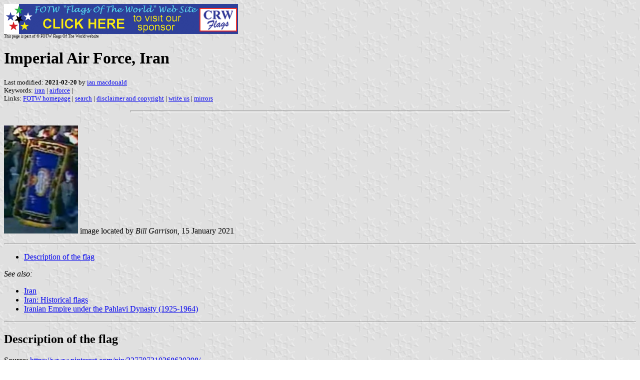

--- FILE ---
content_type: text/html
request_url: https://crwflags.com/FOTW/FLAGS/ir_imp%5Eaf.html
body_size: 1774
content:
<HTML>
<HEAD>
<TITLE>Imperial Air Force, Iran</TITLE>
<SUBTITLE >
<EDITOR ima>
<ABSTRACT >
<KEYWORDS iran,airforce,>
</HEAD>
<BODY background="../images/fotwbckg.gif">
<A HREF="host.html"><IMG SRC="../images/linea2.gif" BORDER=0 VALIGN=CENTER></A><BR>
<FONT SIZE=-2><SUP>This page is part of &copy; FOTW Flags Of The World website</SUP></FONT>
<H1>Imperial Air Force, Iran</H1>
<H2></H2>
<P><FONT SIZE=-1>Last modified: <B>2021-02-20</B> by <A HREF="mailme.html">ian macdonald</A>
<BR>
Keywords: <A HREF="keywordi.html#iran">iran</A> | <A HREF="keyworda.html#airforce">airforce</A> | <BR>
Links: <A HREF="index.html">FOTW homepage</A> |
<A HREF="search.html">search</A> | 
<A HREF="disclaim.html">disclaimer and copyright</A> | 
<A HREF="mailme.html">write us</A> | 
<A HREF="mirror.html">mirrors</A>
</FONT><br><HR SIZE=4 ALIGN=CENTER WIDTH=60%><br>
<!--CUT ABOVE-->



<A HREF="../images/i/ir^af1971.jpg">
<IMG
SRC="../images/i/ir^af1971.jpg" ALT="[Imperial Air Force]" WIDTH=148
HEIGHT=216 BORDER=0 ALIGN=bottom></A> image located by <em>Bill Garrison</em>, 
15 January 2021</P>

<hr>

<UL>
   <LI><a href="#adm">Description of the flag</a></UL>

<P><I>See also:</I></P>

<UL>
   <LI><A HREF="ir.html">Iran</A>
   
   <LI><A HREF="ir-index.html#his">Iran: Historical flags</A>
   
   <LI><A HREF="ir_imp25.html">Iranian Empire under the Pahlavi
   Dynasty (1925-1964)</A>
</UL>

<P>
<HR>

<H2>Description of the flag</H2>

<p>Source: <a href="https://www.pinterest.com/pin/327707310368630398/">
https://www.pinterest.com/pin/327707310368630398/</a> <br>Caption: Officers and 
airmen of the Imperial Iranian Air Force marching past the ruins of Persepolis 
at the 1971 military parade for the &quot;2500 Year Celebration of the Persian 
Empire&quot;.</p>
<p> <em>Bill Garrison</em>, 
15 January 2021</p>
</BODY>
</HTML>




